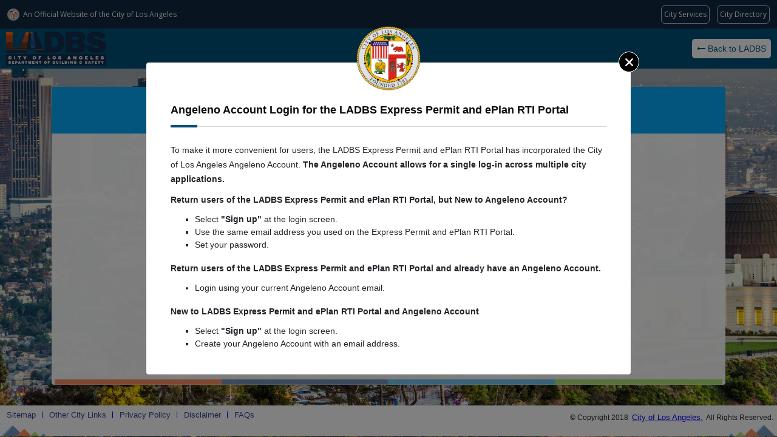

--- FILE ---
content_type: text/html; charset=UTF-8
request_url: https://testpermitla.lacitydbs.org/Login/login.html
body_size: 2132
content:
<!DOCTYPE html>
<html lang="en">
<head>
	<meta charset="UTF-8">
    <meta name="viewport" content="width=device-width, initial-scale=1.0">
    <meta http-equiv="content-type" content="text/html; charset=windows-1252">
    <meta http-equiv="refresh" content="890; URL=https://testpermitla.lacitydbs.org/webcenter">
	<meta http-equiv="Content-Security-Policy" content="default-src https: 'unsafe-eval' 'unsafe-inline'; object-src 'none';">
	<meta http-equiv="X-Content-Type-Options" content="nosniff">

    <link rel="stylesheet" href="https://cdn.jsdelivr.net/npm/bootstrap@4.6.1/dist/css/bootstrap.min.css" integrity="sha384-zCbKRCUGaJDkqS1kPbPd7TveP5iyJE0EjAuZQTgFLD2ylzuqKfdKlfG/eSrtxUkn" crossorigin="anonymous">
    <link rel="stylesheet" href="https://testpermitla.lacitydbs.org/Login/login_files/style.min.css" />
    <script src="https://use.fontawesome.com/40e102cdab.js"></script>
    <script src="https://navbar.lacity.org/global_nav.js"></script>
    <script src="https://cdn.jsdelivr.net/npm/jquery@3.5.1/dist/jquery.slim.min.js" integrity="sha384-DfXdz2htPH0lsSSs5nCTpuj/zy4C+OGpamoFVy38MVBnE+IbbVYUew+OrCXaRkfj" crossorigin="anonymous"></script>
    <script src="https://cdn.jsdelivr.net/npm/bootstrap@4.6.1/dist/js/bootstrap.bundle.min.js" integrity="sha384-fQybjgWLrvvRgtW6bFlB7jaZrFsaBXjsOMm/tB9LTS58ONXgqbR9W8oWht/amnpF" crossorigin="anonymous"></script>


	<!-- Google tag (gtag.js) -->
	<script async src="https://www.googletagmanager.com/gtag/js?id=G-86C6VL27B6"></script>
	<script>
	  window.dataLayer = window.dataLayer || [];
	  function gtag(){dataLayer.push(arguments);}
	  gtag('js', new Date());

	  gtag('config', 'G-86C6VL27B6');
	</script>
	
    <script>
        $(document).ready(function () {
            $("#LADBSCustomerPortal").modal('show');
			
			
			
        });
    </script>
	

	</head>
	

<body cz-shortcut-listen="true">

    <div class="body-wapper">

        <div class="header">
            <!--header-->
            <div class="logo_info">
                <div class="first_logo nopadding">
                    <img src="https://testpermitla.lacitydbs.org/Login/login_files/logo_ladbs_horiz.png" width="20%">
                </div>

                <div class="logoText nopadding">
                    <a target="_blank" href="http://ladbs.org/" class="gotoLADBS" title="Link : Navigate to LADBS Home"><i class="fa fa-long-arrow-left mr-l" aria-hidden="true"></i> Back to LADBS</a>
                </div>
            </div>
            <div class="clear"></div>
        </div>
        <!--header-->


        <div class="mainbox">
            <div class="container">
                <div class="PageTitle">
                    Get Your Permit Online
                </div><!--page Title-->

                <div class="loginBoxPg">

                    <p>
                        Online Permits are for small projects that do not require plan check.
                    </p>
                    <p>
                        Refer to the
                        <a target="_blank" href="http://ladbs.org/docs/default-source/publications/misc-publications/onlinepermits_info_20170127.pdf?sfvrsn=8">
                            Express Permit Information Bulletin PDF
                        </a>
                        to see if your project qualifies for Online Permit.
                    </p>


                    <div class="loginTitle">

                        <a href="https://testpermitla.lacitydbs.org/webcenter/portal/epermit/redirect" target="_self"><img src="https://testpermitla.lacitydbs.org/Login/login_files/angeleno_login_btn.png" /></a>
                    </div>
                    <!--loginTitle-->

                    <div class="loginimage"> </div>
                </div><!--loginboxPg-->
            </div>
        </div>




        <div class="MainShell">
            <div class="footerMain">
                <div class="footerLeft">
                    <div>
                        <a target="_blank" href="http://ladbs.org/  sitemap">Sitemap</a>
                    </div>
                    <div>
                        <a target="_blank" href="http://ladbs.org/city-links">Other City Links</a>
                    </div>
                    <div>
                        <a target="_blank" href="http://ladbs.org/privacy-policy">Privacy Policy</a>
                    </div>
                    <div>
                        <a target="_blank" href="http://ladbs.org/disclaimer">Disclaimer</a>
                    </div>
                    <a target="_blank" href="http://ladbs.org/faq">FAQs</a>
                </div><!--footerleft-->
                <div class="footerRight ">
                    <div>
                        &copy; Copyright 2018&nbsp;
                        <a target="_blank" href="http://www.ladbs.org/">
                            <span style="color:Blue;text-decoration:underline;font-size: 13px">City of Los Angeles.</span>
                        </a>&nbsp;All Rights Reserved.&nbsp;&nbsp;
                    </div>
                </div>

                <div class="footerImg">
                    <!--<div>
                        <img src="https://testpermitla.lacitydbs.org/Login/login_files/endpage-bottom-mountains.png">
                    </div>-->
                </div>

            </div><!--FooterMain-->
        </div><!--MainShell-->
    </div><!--row-->
    <!--container-->

    <div class="modal pageloadpopup" id="LADBSCustomerPortal" aria-modal="true" role="dialog">
        <div class="modal-dialog modal-dialog-centered modal-lg">
            <div class="modal-content">

                <!-- Modal Header -->
                <div class="modal-header">

                    <img aria-hidden="true" class="Seal-of-Los-Angeles" src="https://testpermitla.lacitydbs.org/Login/login_files/Seal-of-Los-Angeles.png">
                    <div class="tail-heading">Angeleno Account Login for the LADBS Express Permit and ePlan RTI Portal</div>
                    <button type="button" class="close closebutton" data-dismiss="modal"><img style="width:13px" src="https://testpermitla.lacitydbs.org/Login/login_files/close.png"></button>
                </div>

                <!-- Modal body -->
                <div class="modal-body ">
				<!--p style="color:red;font-size:18px;">The LADBS Express Permit Portal will be unavailable on Thursday, Oct 20 between 8 am - 10 am for system updates. We apologize for any inconvenience. Thank you.</p-->
  <p class="tail-subtext">
                        To make it more convenient for users, the LADBS Express Permit and ePlan RTI Portal has incorporated the City of Los Angeles Angeleno Account.  <strong>The Angeleno Account allows for a single log-in across multiple city applications.</strong>

                    </p>
                    <p class="tail-subtext">
                        <strong>Return users of the LADBS Express Permit and ePlan RTI Portal, but New to Angeleno Account?</strong>
                    </p>
                    <ul style="list-style: square;">
                        <li>Select <strong>"Sign up"</strong> at the login screen.</li>
                        <li>Use the same email address you used on the Express Permit and ePlan RTI Portal.</li>
                        <li>Set your password.</li>
                    </ul>
                    <p class="tail-subtext">
                        <strong>Return users of the LADBS Express Permit and ePlan RTI Portal and already have an Angeleno Account.</strong>
                    </p>
                    <ul class="list-style:square;">
                        <li>Login using your current Angeleno Account email.</li>

                    </ul>
                    <p class="tail-subtext">
                        <strong>New to LADBS Express Permit and ePlan RTI Portal and Angeleno Account</strong>
                    </p>
                    <ul class="mb-0" style="list-style: square;">
                        <li>Select <strong>"Sign up"</strong> at the login screen.</li>
                        <li>Create your Angeleno Account with an email address.</li>

                    </ul>
                </div>

                <!-- Modal footer -->


            </div>
        </div>
    </div>
</body>
</html>


--- FILE ---
content_type: text/css
request_url: https://testpermitla.lacitydbs.org/Login/login_files/style.min.css
body_size: 1586
content:
body{margin:0;padding:0;background:#ccc;font-family:Arial,Helvetica,Geneva,sans-serif;background-image:url("observatory_background.jpg");background-size:cover;background-position:top center;background-repeat:no-repeat;height:100%;}html{height:100% !important;}.nopadding{padding:0;}.clear{clear:both;}.header{background:#005179;height:auto;margin-bottom:10px;padding:5px 10px;}.second_logo{color:#fff;display:inline-block;font-size:16px;font-weight:bold;background:#03354e;height:47px;padding:13px 40px;width:37%;}.gotoLADBS{color:#005179;text-decoration:none;font-size:14px;background-color:#ffff;padding:8px;border-radius:5px;}.gotoLADBS:hover{text-decoration:none;color:#fff;background-color:#005179;}.notificationBaox{background-color:#fff;color:#ffad38;padding:13px;}.maintainance_title{color:#005179;font-size:14px;font-weight:bold;}.contentBoxInternal{background-color:#fff;display:block;min-height:450px;width:100%;}.contentBoxGlobal{box-shadow:5px 5px 5px #767676;margin-top:10px;min-height:550px;width:100%;background-image:url("../images/top_innerpage_new.png");background-repeat:no-repeat;background-size:100% auto;}.homeText{font-family:Arial;font-size:16px;margin:16px 147px;text-align:center;}.loginFailed{text-align:center;margin:0;}.loginBox{background-color:#f2faff;border:1px solid #005179;display:inline-block;font-size:14px;margin:10px 15%;width:66%;padding:25px 12px 10px;}.loginInfo{float:right;margin-right:10px;padding-bottom:18px;width:630px;}.loginRoot{margin-top:0;text-align:inherit;width:398px;display:inline-block;}.usernameRoot.passRoot{float:left;margin-bottom:10px;}.text1{display:inline-block;}.uname{background:transparent url("../images/bg_user.png") no-repeat scroll 0 0/180px auto;border:none;height:26px;padding:0 5px;width:170px;}.loginRoot label{color:#000;display:inline-block;font-size:14px;font-weight:normal;text-align:left;white-space:nowrap;width:90px;}.p_OraHiddenLabel{font-size:0;left:0;position:absolute;top:-99999px;}.userText{font-size:14px;margin-left:10px;}.firstInput{display:inline-block;left:26%;margin-bottom:20px;position:relative;top:15px;}.loginButton{margin-left:5px;}.loginButton img{display:inline-block;padding-top:0;position:relative;top:-5px;}.UserLink{color:#3668c9;float:right;font-size:10pt;margin-right:25px;}.UserLink :hover{text-decoration:none;}.CreateAccLInk{margin-bottom:3px;}.footerMain{background-color:#fff;margin-top:20px;padding:10px 0 0;height:auto;display:flex;flex-wrap:wrap;}.footerMain .footerLeft{width:50%;}.footerMain .footerRight{margin-left:auto;}.footerMain .footerImg{width:100%;}.footerLeft a{float:left;line-height:11px;margin:0;padding-left:11px;padding-right:10px;font-size:13px;border-left:1px solid #00f;}.footerLeft a:hover{text-decoration:none;}.footerLeft div:first-child a{border-left:0 none;}.footerRight,.buttonClose{float:right;font-size:12px;}.footerImg img{width:100%;}.UserLink a{color:#364696;}.footerLeft a{color:#364696;}.first_logo.nopadding{float:left;}a{text-decoration:none;}.uLableTxt label{padding:4px 0;}@media only screen and (max-width:500px){.logoText{float:left;margin-left:0;width:100%;margin-top:10px;}.homeText{margin:10px 0;}.loginTitle{float:left;text-align:center;margin-top:10px;}.loginBox{width:100%;}.footerRight{margin-top:10px;}}.body-wapper{display:flex;flex-direction:column;min-height:calc(100% - 48px);}.body-wapper .MainShell{margin-top:auto;}.body-wapper .mainbox{margin:0 auto;display:flex;align-items:center;justify-content:center;width:100%;}.body-wapper .mainbox .PageTitle{background-color:#06a8f8;padding:20px;border-radius:4px;color:#fff;font-size:25px;text-align:center;font-weight:bold;margin-top:20px;}.body-wapper .mainbox .loginBoxPg{background-color:rgba(255,255,255,.96);padding:80px 30px 30px;min-height:calc(100vh - 306px);border-radius:0 0 4px 4px;display:flex;flex-direction:column;align-items:center;font-size:16px;text-align:center;color:#000;}.body-wapper .mainbox .loginBoxPg .loginimage{background-image:url(color-clouds.png);width:calc(100% + 50px);height:40px;background-repeat:no-repeat;opacity:.6;background-size:contain;margin:auto -40px -30px;background-position:bottom center;}.footerImg{background-image:url("endpage-bottom-mountains-left.png"),url("endpage-bottom-mountains-right.png");width:calc(100% + 50px);background-repeat:no-repeat;background-position:bottom left,bottom right;opacity:.6;background-size:80px;height:22px;}.logo_info{display:flex;align-items:center;justify-content:space-between;}.loginTitle{width:100%;text-align:center;max-width:390px;}.loginTitle a{border:3px solid #14a754;padding:15px;display:flex;align-items:center;border-radius:40px;margin:25px 0;width:100%;text-align:center;justify-content:center;color:#005179;text-decoration:none;background-color:#14a754;height:60px;}.loginTitle a:hover{background-color:#14a754;color:#fff;transition:all .5s ease-in;}.pageloadpopup .modal-body{padding:10px 40px 40px;font-size:14px;}.pageloadpopup .modal-header{padding-bottom:0;border:0;padding:40px 40px 0;position:relative;}.pageloadpopup p.tail-subtext{line-height:24px;margin-bottom:10px;}.pageloadpopup img.Seal-of-Los-Angeles{position:absolute;max-width:110px;top:-62px;left:0;right:0;margin:0 auto;}.pageloadpopup .tail-heading{font-size:18px;position:relative;padding-bottom:15px;margin-bottom:15px;font-weight:bold;color:#080808;float:left;margin-top:25px;width:100%;}.pageloadpopup .tail-heading:before{content:'';position:absolute;bottom:1px;left:0;width:100%;height:1px;background:#d6d6d6;}.pageloadpopup .tail-heading:after{content:'';position:absolute;bottom:0;left:0;width:44px;height:4px;background:#005179;}.pageloadpopup button.close.closebutton{background:#000;opacity:1;color:#fff;border-radius:73px;font-size:22px;width:25px;height:25px;border:1px solid #fff;display:flex;align-items:center;justify-content:center;margin-top:-18px;margin-right:-14px;position:absolute;right:0;top:0;}